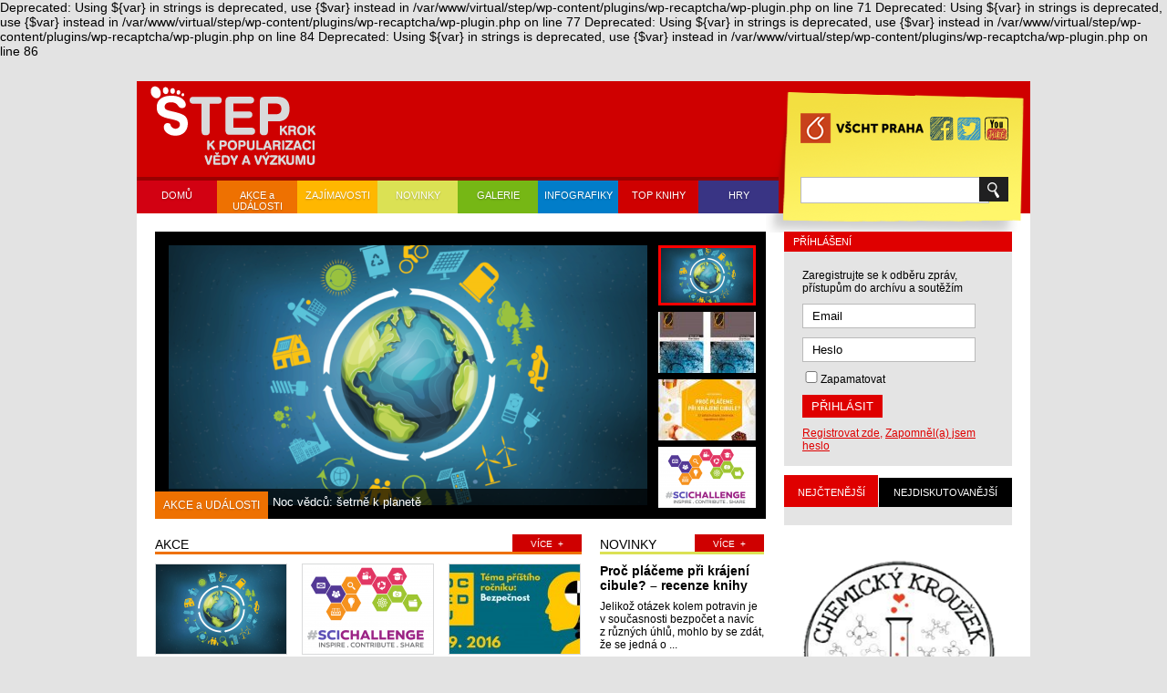

--- FILE ---
content_type: text/html; charset=UTF-8
request_url: https://step.vscht.cz/tag/bakterie/
body_size: 49263
content:

Deprecated: Using ${var} in strings is deprecated, use {$var} instead in /var/www/virtual/step/wp-content/plugins/wp-recaptcha/wp-plugin.php on line 71

Deprecated: Using ${var} in strings is deprecated, use {$var} instead in /var/www/virtual/step/wp-content/plugins/wp-recaptcha/wp-plugin.php on line 77

Deprecated: Using ${var} in strings is deprecated, use {$var} instead in /var/www/virtual/step/wp-content/plugins/wp-recaptcha/wp-plugin.php on line 84

Deprecated: Using ${var} in strings is deprecated, use {$var} instead in /var/www/virtual/step/wp-content/plugins/wp-recaptcha/wp-plugin.php on line 86
<!DOCTYPE html>
<html lang="cs">
<head>
	<meta http-equiv="X-UA-Compatible" content="IE=edge">
		<meta http-equiv="Content-Type" content="text/html; charset=UTF-8" />
	<meta name="viewport" content="width=device-width, initial-scale=1.0">
	<title>STEP - bakterie Archives - STEP</title>
	<link rel="stylesheet" href="https://step.vscht.cz/wp-content/themes/skeleton/style.css" type="text/css" media="screen" />
	<link rel="stylesheet" href="https://step.vscht.cz/wp-content/themes/skeleton/LB/css/lightbox.css" type="text/css" media="screen" />
	<link rel="stylesheet" href="https://step.vscht.cz/wp-content/themes/skeleton/css/jq-ui/jquery-ui-1.10.3.custom.min.css" type="text/css" media="screen" />
	<script src="https://step.vscht.cz/wp-content/themes/skeleton/JS/jquery-1.8.3.js"></script>
	<script src="https://step.vscht.cz/wp-content/themes/skeleton/JS/jquery.jscrollpane.min.js"></script>
	<script src="https://step.vscht.cz/wp-content/themes/skeleton/JS/jquery.mousewheel.js"></script>
	<script src="https://step.vscht.cz/wp-content/themes/skeleton/JS/main.js"></script>
	<script src="https://step.vscht.cz/wp-content/themes/skeleton/JS/jquery.validate.js"></script>
	<script src="https://step.vscht.cz/wp-content/themes/skeleton/JS/messages_cs.js"></script>
	<script src="https://step.vscht.cz/wp-content/themes/skeleton/JS/jquery-ui-1.10.3.custom.min.js"></script>
	<link rel="stylesheet" type="text/css" href="https://step.vscht.cz/wp-content/themes/skeleton/LB-fancybox/jquery.fancybox.css?v=2.1.5" media="screen" />
	<link rel="stylesheet" type="text/css" href="https://step.vscht.cz/wp-content/themes/skeleton/LB-fan/helpers/jquery.fancybox-buttons.css?v=1.0.5" />
	<link rel="stylesheet" type="text/css" href="https://step.vscht.cz/wp-content/themes/skeleton/LB-fancybox/helpers/jquery.fancybox-thumbs.css?v=1.0.7" />
	<script type="text/javascript" src="https://step.vscht.cz/wp-content/themes/skeleton/LB-fancybox/jquery.fancybox.js?v=2.1.5"></script>
	<script type="text/javascript" src="https://step.vscht.cz/wp-content/themes/skeleton/LB-fancybox/helpers/jquery.fancybox-buttons.js?v=1.0.5"></script>
	<script type="text/javascript" src="https://step.vscht.cz/wp-content/themes/skeleton/LB-fancybox/helpers/jquery.fancybox-thumbs.js?v=1.0.7"></script>
	<script type="text/javascript" src="https://step.vscht.cz/wp-content/themes/skeleton/LB-fancybox/helpers/jquery.fancybox-media.js?v=1.0.6"></script>

	
	
	
	<link rel="shortcut icon" href="/favicon2@.ico" type="image/x-icon" />
	<!--[if IE]>
	<link rel="shortcut icon" href="/favicon.ico" type="image/x-icon" />
	<![endif]-->
	
	
	<!-- Add fancyBox main JS and CSS files -->
	<script type="text/javascript" src="https://step.vscht.cz/wp-content/themes/skeleton/LB-fancybox/jquery.fancybox.js?v=2.1.5"></script>
	<link rel="stylesheet" type="text/css" href="https://step.vscht.cz/wp-content/themes/skeleton/LB-fancybox/jquery.fancybox.css?v=2.1.5" media="screen" />

	<!-- Add Button helper (this is optional) -->
	<link rel="stylesheet" type="text/css" href="https://step.vscht.cz/wp-content/themes/skeleton/LB-fancybox/helpers/jquery.fancybox-buttons.css?v=1.0.5" />
	<script type="text/javascript" src="https://step.vscht.cz/wp-content/themes/skeleton/LB-fancybox/helpers/jquery.fancybox-buttons.js?v=1.0.5"></script>

	<!-- Add Thumbnail helper (this is optional) -->
	<link rel="stylesheet" type="text/css" href="https://step.vscht.cz/wp-content/themes/skeleton/LB-fancybox/helpers/jquery.fancybox-thumbs.css?v=1.0.7" />
	<script type="text/javascript" src="https://step.vscht.cz/wp-content/themes/skeleton/LB-fancybox/helpers/jquery.fancybox-thumbs.js?v=1.0.7"></script>

	<!-- Add Media helper (this is optional) -->
	<script type="text/javascript" src="https://step.vscht.cz/wp-content/themes/skeleton/LB-fancybox/helpers/jquery.fancybox-media.js?v=1.0.6"></script>

	
<script>
  (function(i,s,o,g,r,a,m){i['GoogleAnalyticsObject']=r;i[r]=i[r]||function(){
  (i[r].q=i[r].q||[]).push(arguments)},i[r].l=1*new Date();a=s.createElement(o),
  m=s.getElementsByTagName(o)[0];a.async=1;a.src=g;m.parentNode.insertBefore(a,m)
  })(window,document,'script','//www.google-analytics.com/analytics.js','ga');

  ga('create', 'UA-28738752-7', 'vscht.cz');
  ga('send', 'pageview');

</script>
	
	
	<meta name='robots' content='index, follow, max-image-preview:large, max-snippet:-1, max-video-preview:-1' />
	<style>img:is([sizes="auto" i], [sizes^="auto," i]) { contain-intrinsic-size: 3000px 1500px }</style>
	
	<!-- This site is optimized with the Yoast SEO plugin v24.1 - https://yoast.com/wordpress/plugins/seo/ -->
	<link rel="canonical" href="https://step.vscht.cz/tag/bakterie/" />
	<meta property="og:locale" content="cs_CZ" />
	<meta property="og:type" content="article" />
	<meta property="og:title" content="bakterie Archives - STEP" />
	<meta property="og:url" content="https://step.vscht.cz/tag/bakterie/" />
	<meta property="og:site_name" content="STEP" />
	<script type="application/ld+json" class="yoast-schema-graph">{"@context":"https://schema.org","@graph":[{"@type":"CollectionPage","@id":"https://step.vscht.cz/tag/bakterie/","url":"https://step.vscht.cz/tag/bakterie/","name":"bakterie Archives - STEP","isPartOf":{"@id":"https://step.vscht.cz/#website"},"primaryImageOfPage":{"@id":"https://step.vscht.cz/tag/bakterie/#primaryimage"},"image":{"@id":"https://step.vscht.cz/tag/bakterie/#primaryimage"},"thumbnailUrl":"https://step.vscht.cz/wp-content/uploads/2015/06/origami-baterie.jpg","inLanguage":"cs"},{"@type":"ImageObject","inLanguage":"cs","@id":"https://step.vscht.cz/tag/bakterie/#primaryimage","url":"https://step.vscht.cz/wp-content/uploads/2015/06/origami-baterie.jpg","contentUrl":"https://step.vscht.cz/wp-content/uploads/2015/06/origami-baterie.jpg","width":1024,"height":768,"caption":"skládání papíru"},{"@type":"WebSite","@id":"https://step.vscht.cz/#website","url":"https://step.vscht.cz/","name":"STEP","description":"Krok k popularizaci vědy a techniky","potentialAction":[{"@type":"SearchAction","target":{"@type":"EntryPoint","urlTemplate":"https://step.vscht.cz/?s={search_term_string}"},"query-input":{"@type":"PropertyValueSpecification","valueRequired":true,"valueName":"search_term_string"}}],"inLanguage":"cs"}]}</script>
	<!-- / Yoast SEO plugin. -->


<link rel='dns-prefetch' href='//maps.google.com' />
<link rel='dns-prefetch' href='//vjs.zencdn.net' />
<link rel="alternate" type="application/rss+xml" title="STEP &raquo; RSS pro štítek bakterie" href="https://step.vscht.cz/tag/bakterie/feed/" />
<script type="text/javascript">
/* <![CDATA[ */
window._wpemojiSettings = {"baseUrl":"https:\/\/s.w.org\/images\/core\/emoji\/15.0.3\/72x72\/","ext":".png","svgUrl":"https:\/\/s.w.org\/images\/core\/emoji\/15.0.3\/svg\/","svgExt":".svg","source":{"concatemoji":"https:\/\/step.vscht.cz\/wp-includes\/js\/wp-emoji-release.min.js?ver=6.7.1"}};
/*! This file is auto-generated */
!function(i,n){var o,s,e;function c(e){try{var t={supportTests:e,timestamp:(new Date).valueOf()};sessionStorage.setItem(o,JSON.stringify(t))}catch(e){}}function p(e,t,n){e.clearRect(0,0,e.canvas.width,e.canvas.height),e.fillText(t,0,0);var t=new Uint32Array(e.getImageData(0,0,e.canvas.width,e.canvas.height).data),r=(e.clearRect(0,0,e.canvas.width,e.canvas.height),e.fillText(n,0,0),new Uint32Array(e.getImageData(0,0,e.canvas.width,e.canvas.height).data));return t.every(function(e,t){return e===r[t]})}function u(e,t,n){switch(t){case"flag":return n(e,"\ud83c\udff3\ufe0f\u200d\u26a7\ufe0f","\ud83c\udff3\ufe0f\u200b\u26a7\ufe0f")?!1:!n(e,"\ud83c\uddfa\ud83c\uddf3","\ud83c\uddfa\u200b\ud83c\uddf3")&&!n(e,"\ud83c\udff4\udb40\udc67\udb40\udc62\udb40\udc65\udb40\udc6e\udb40\udc67\udb40\udc7f","\ud83c\udff4\u200b\udb40\udc67\u200b\udb40\udc62\u200b\udb40\udc65\u200b\udb40\udc6e\u200b\udb40\udc67\u200b\udb40\udc7f");case"emoji":return!n(e,"\ud83d\udc26\u200d\u2b1b","\ud83d\udc26\u200b\u2b1b")}return!1}function f(e,t,n){var r="undefined"!=typeof WorkerGlobalScope&&self instanceof WorkerGlobalScope?new OffscreenCanvas(300,150):i.createElement("canvas"),a=r.getContext("2d",{willReadFrequently:!0}),o=(a.textBaseline="top",a.font="600 32px Arial",{});return e.forEach(function(e){o[e]=t(a,e,n)}),o}function t(e){var t=i.createElement("script");t.src=e,t.defer=!0,i.head.appendChild(t)}"undefined"!=typeof Promise&&(o="wpEmojiSettingsSupports",s=["flag","emoji"],n.supports={everything:!0,everythingExceptFlag:!0},e=new Promise(function(e){i.addEventListener("DOMContentLoaded",e,{once:!0})}),new Promise(function(t){var n=function(){try{var e=JSON.parse(sessionStorage.getItem(o));if("object"==typeof e&&"number"==typeof e.timestamp&&(new Date).valueOf()<e.timestamp+604800&&"object"==typeof e.supportTests)return e.supportTests}catch(e){}return null}();if(!n){if("undefined"!=typeof Worker&&"undefined"!=typeof OffscreenCanvas&&"undefined"!=typeof URL&&URL.createObjectURL&&"undefined"!=typeof Blob)try{var e="postMessage("+f.toString()+"("+[JSON.stringify(s),u.toString(),p.toString()].join(",")+"));",r=new Blob([e],{type:"text/javascript"}),a=new Worker(URL.createObjectURL(r),{name:"wpTestEmojiSupports"});return void(a.onmessage=function(e){c(n=e.data),a.terminate(),t(n)})}catch(e){}c(n=f(s,u,p))}t(n)}).then(function(e){for(var t in e)n.supports[t]=e[t],n.supports.everything=n.supports.everything&&n.supports[t],"flag"!==t&&(n.supports.everythingExceptFlag=n.supports.everythingExceptFlag&&n.supports[t]);n.supports.everythingExceptFlag=n.supports.everythingExceptFlag&&!n.supports.flag,n.DOMReady=!1,n.readyCallback=function(){n.DOMReady=!0}}).then(function(){return e}).then(function(){var e;n.supports.everything||(n.readyCallback(),(e=n.source||{}).concatemoji?t(e.concatemoji):e.wpemoji&&e.twemoji&&(t(e.twemoji),t(e.wpemoji)))}))}((window,document),window._wpemojiSettings);
/* ]]> */
</script>
<style id='wp-emoji-styles-inline-css' type='text/css'>

	img.wp-smiley, img.emoji {
		display: inline !important;
		border: none !important;
		box-shadow: none !important;
		height: 1em !important;
		width: 1em !important;
		margin: 0 0.07em !important;
		vertical-align: -0.1em !important;
		background: none !important;
		padding: 0 !important;
	}
</style>
<link rel='stylesheet' id='wp-block-library-css' href='https://step.vscht.cz/wp-includes/css/dist/block-library/style.min.css?ver=6.7.1' type='text/css' media='all' />
<style id='classic-theme-styles-inline-css' type='text/css'>
/*! This file is auto-generated */
.wp-block-button__link{color:#fff;background-color:#32373c;border-radius:9999px;box-shadow:none;text-decoration:none;padding:calc(.667em + 2px) calc(1.333em + 2px);font-size:1.125em}.wp-block-file__button{background:#32373c;color:#fff;text-decoration:none}
</style>
<style id='global-styles-inline-css' type='text/css'>
:root{--wp--preset--aspect-ratio--square: 1;--wp--preset--aspect-ratio--4-3: 4/3;--wp--preset--aspect-ratio--3-4: 3/4;--wp--preset--aspect-ratio--3-2: 3/2;--wp--preset--aspect-ratio--2-3: 2/3;--wp--preset--aspect-ratio--16-9: 16/9;--wp--preset--aspect-ratio--9-16: 9/16;--wp--preset--color--black: #000000;--wp--preset--color--cyan-bluish-gray: #abb8c3;--wp--preset--color--white: #ffffff;--wp--preset--color--pale-pink: #f78da7;--wp--preset--color--vivid-red: #cf2e2e;--wp--preset--color--luminous-vivid-orange: #ff6900;--wp--preset--color--luminous-vivid-amber: #fcb900;--wp--preset--color--light-green-cyan: #7bdcb5;--wp--preset--color--vivid-green-cyan: #00d084;--wp--preset--color--pale-cyan-blue: #8ed1fc;--wp--preset--color--vivid-cyan-blue: #0693e3;--wp--preset--color--vivid-purple: #9b51e0;--wp--preset--gradient--vivid-cyan-blue-to-vivid-purple: linear-gradient(135deg,rgba(6,147,227,1) 0%,rgb(155,81,224) 100%);--wp--preset--gradient--light-green-cyan-to-vivid-green-cyan: linear-gradient(135deg,rgb(122,220,180) 0%,rgb(0,208,130) 100%);--wp--preset--gradient--luminous-vivid-amber-to-luminous-vivid-orange: linear-gradient(135deg,rgba(252,185,0,1) 0%,rgba(255,105,0,1) 100%);--wp--preset--gradient--luminous-vivid-orange-to-vivid-red: linear-gradient(135deg,rgba(255,105,0,1) 0%,rgb(207,46,46) 100%);--wp--preset--gradient--very-light-gray-to-cyan-bluish-gray: linear-gradient(135deg,rgb(238,238,238) 0%,rgb(169,184,195) 100%);--wp--preset--gradient--cool-to-warm-spectrum: linear-gradient(135deg,rgb(74,234,220) 0%,rgb(151,120,209) 20%,rgb(207,42,186) 40%,rgb(238,44,130) 60%,rgb(251,105,98) 80%,rgb(254,248,76) 100%);--wp--preset--gradient--blush-light-purple: linear-gradient(135deg,rgb(255,206,236) 0%,rgb(152,150,240) 100%);--wp--preset--gradient--blush-bordeaux: linear-gradient(135deg,rgb(254,205,165) 0%,rgb(254,45,45) 50%,rgb(107,0,62) 100%);--wp--preset--gradient--luminous-dusk: linear-gradient(135deg,rgb(255,203,112) 0%,rgb(199,81,192) 50%,rgb(65,88,208) 100%);--wp--preset--gradient--pale-ocean: linear-gradient(135deg,rgb(255,245,203) 0%,rgb(182,227,212) 50%,rgb(51,167,181) 100%);--wp--preset--gradient--electric-grass: linear-gradient(135deg,rgb(202,248,128) 0%,rgb(113,206,126) 100%);--wp--preset--gradient--midnight: linear-gradient(135deg,rgb(2,3,129) 0%,rgb(40,116,252) 100%);--wp--preset--font-size--small: 13px;--wp--preset--font-size--medium: 20px;--wp--preset--font-size--large: 36px;--wp--preset--font-size--x-large: 42px;--wp--preset--spacing--20: 0.44rem;--wp--preset--spacing--30: 0.67rem;--wp--preset--spacing--40: 1rem;--wp--preset--spacing--50: 1.5rem;--wp--preset--spacing--60: 2.25rem;--wp--preset--spacing--70: 3.38rem;--wp--preset--spacing--80: 5.06rem;--wp--preset--shadow--natural: 6px 6px 9px rgba(0, 0, 0, 0.2);--wp--preset--shadow--deep: 12px 12px 50px rgba(0, 0, 0, 0.4);--wp--preset--shadow--sharp: 6px 6px 0px rgba(0, 0, 0, 0.2);--wp--preset--shadow--outlined: 6px 6px 0px -3px rgba(255, 255, 255, 1), 6px 6px rgba(0, 0, 0, 1);--wp--preset--shadow--crisp: 6px 6px 0px rgba(0, 0, 0, 1);}:where(.is-layout-flex){gap: 0.5em;}:where(.is-layout-grid){gap: 0.5em;}body .is-layout-flex{display: flex;}.is-layout-flex{flex-wrap: wrap;align-items: center;}.is-layout-flex > :is(*, div){margin: 0;}body .is-layout-grid{display: grid;}.is-layout-grid > :is(*, div){margin: 0;}:where(.wp-block-columns.is-layout-flex){gap: 2em;}:where(.wp-block-columns.is-layout-grid){gap: 2em;}:where(.wp-block-post-template.is-layout-flex){gap: 1.25em;}:where(.wp-block-post-template.is-layout-grid){gap: 1.25em;}.has-black-color{color: var(--wp--preset--color--black) !important;}.has-cyan-bluish-gray-color{color: var(--wp--preset--color--cyan-bluish-gray) !important;}.has-white-color{color: var(--wp--preset--color--white) !important;}.has-pale-pink-color{color: var(--wp--preset--color--pale-pink) !important;}.has-vivid-red-color{color: var(--wp--preset--color--vivid-red) !important;}.has-luminous-vivid-orange-color{color: var(--wp--preset--color--luminous-vivid-orange) !important;}.has-luminous-vivid-amber-color{color: var(--wp--preset--color--luminous-vivid-amber) !important;}.has-light-green-cyan-color{color: var(--wp--preset--color--light-green-cyan) !important;}.has-vivid-green-cyan-color{color: var(--wp--preset--color--vivid-green-cyan) !important;}.has-pale-cyan-blue-color{color: var(--wp--preset--color--pale-cyan-blue) !important;}.has-vivid-cyan-blue-color{color: var(--wp--preset--color--vivid-cyan-blue) !important;}.has-vivid-purple-color{color: var(--wp--preset--color--vivid-purple) !important;}.has-black-background-color{background-color: var(--wp--preset--color--black) !important;}.has-cyan-bluish-gray-background-color{background-color: var(--wp--preset--color--cyan-bluish-gray) !important;}.has-white-background-color{background-color: var(--wp--preset--color--white) !important;}.has-pale-pink-background-color{background-color: var(--wp--preset--color--pale-pink) !important;}.has-vivid-red-background-color{background-color: var(--wp--preset--color--vivid-red) !important;}.has-luminous-vivid-orange-background-color{background-color: var(--wp--preset--color--luminous-vivid-orange) !important;}.has-luminous-vivid-amber-background-color{background-color: var(--wp--preset--color--luminous-vivid-amber) !important;}.has-light-green-cyan-background-color{background-color: var(--wp--preset--color--light-green-cyan) !important;}.has-vivid-green-cyan-background-color{background-color: var(--wp--preset--color--vivid-green-cyan) !important;}.has-pale-cyan-blue-background-color{background-color: var(--wp--preset--color--pale-cyan-blue) !important;}.has-vivid-cyan-blue-background-color{background-color: var(--wp--preset--color--vivid-cyan-blue) !important;}.has-vivid-purple-background-color{background-color: var(--wp--preset--color--vivid-purple) !important;}.has-black-border-color{border-color: var(--wp--preset--color--black) !important;}.has-cyan-bluish-gray-border-color{border-color: var(--wp--preset--color--cyan-bluish-gray) !important;}.has-white-border-color{border-color: var(--wp--preset--color--white) !important;}.has-pale-pink-border-color{border-color: var(--wp--preset--color--pale-pink) !important;}.has-vivid-red-border-color{border-color: var(--wp--preset--color--vivid-red) !important;}.has-luminous-vivid-orange-border-color{border-color: var(--wp--preset--color--luminous-vivid-orange) !important;}.has-luminous-vivid-amber-border-color{border-color: var(--wp--preset--color--luminous-vivid-amber) !important;}.has-light-green-cyan-border-color{border-color: var(--wp--preset--color--light-green-cyan) !important;}.has-vivid-green-cyan-border-color{border-color: var(--wp--preset--color--vivid-green-cyan) !important;}.has-pale-cyan-blue-border-color{border-color: var(--wp--preset--color--pale-cyan-blue) !important;}.has-vivid-cyan-blue-border-color{border-color: var(--wp--preset--color--vivid-cyan-blue) !important;}.has-vivid-purple-border-color{border-color: var(--wp--preset--color--vivid-purple) !important;}.has-vivid-cyan-blue-to-vivid-purple-gradient-background{background: var(--wp--preset--gradient--vivid-cyan-blue-to-vivid-purple) !important;}.has-light-green-cyan-to-vivid-green-cyan-gradient-background{background: var(--wp--preset--gradient--light-green-cyan-to-vivid-green-cyan) !important;}.has-luminous-vivid-amber-to-luminous-vivid-orange-gradient-background{background: var(--wp--preset--gradient--luminous-vivid-amber-to-luminous-vivid-orange) !important;}.has-luminous-vivid-orange-to-vivid-red-gradient-background{background: var(--wp--preset--gradient--luminous-vivid-orange-to-vivid-red) !important;}.has-very-light-gray-to-cyan-bluish-gray-gradient-background{background: var(--wp--preset--gradient--very-light-gray-to-cyan-bluish-gray) !important;}.has-cool-to-warm-spectrum-gradient-background{background: var(--wp--preset--gradient--cool-to-warm-spectrum) !important;}.has-blush-light-purple-gradient-background{background: var(--wp--preset--gradient--blush-light-purple) !important;}.has-blush-bordeaux-gradient-background{background: var(--wp--preset--gradient--blush-bordeaux) !important;}.has-luminous-dusk-gradient-background{background: var(--wp--preset--gradient--luminous-dusk) !important;}.has-pale-ocean-gradient-background{background: var(--wp--preset--gradient--pale-ocean) !important;}.has-electric-grass-gradient-background{background: var(--wp--preset--gradient--electric-grass) !important;}.has-midnight-gradient-background{background: var(--wp--preset--gradient--midnight) !important;}.has-small-font-size{font-size: var(--wp--preset--font-size--small) !important;}.has-medium-font-size{font-size: var(--wp--preset--font-size--medium) !important;}.has-large-font-size{font-size: var(--wp--preset--font-size--large) !important;}.has-x-large-font-size{font-size: var(--wp--preset--font-size--x-large) !important;}
:where(.wp-block-post-template.is-layout-flex){gap: 1.25em;}:where(.wp-block-post-template.is-layout-grid){gap: 1.25em;}
:where(.wp-block-columns.is-layout-flex){gap: 2em;}:where(.wp-block-columns.is-layout-grid){gap: 2em;}
:root :where(.wp-block-pullquote){font-size: 1.5em;line-height: 1.6;}
</style>
<link rel='stylesheet' id='ing-css' href='https://step.vscht.cz/wp-content/plugins/infographics/public/css/ing-public.css?ver=1.0.0' type='text/css' media='all' />
<link rel='stylesheet' id='videojs-plugin-css' href='https://step.vscht.cz/wp-content/plugins/videojs-html5-video-player-for-wordpress/plugin-styles.css?ver=6.7.1' type='text/css' media='all' />
<link rel='stylesheet' id='videojs-css' href='//vjs.zencdn.net/4.5/video-js.css?ver=6.7.1' type='text/css' media='all' />
<link rel='stylesheet' id='wpProQuiz_front_style-css' href='https://step.vscht.cz/wp-content/plugins/wp-pro-quiz/css/wpProQuiz_front.min.css?ver=0.37' type='text/css' media='all' />
<script type="text/javascript" src="https://step.vscht.cz/wp-content/plugins/google-map-shortcode/js/gmshc.2.3.min.js?ver=6.7.1" id="gmshc-js"></script>
<script type="text/javascript" src="http://maps.google.com/maps/api/js?sensor=false&amp;language=en&amp;ver=6.7.1" id="gmshc_google_api-js"></script>
<script type="text/javascript" src="https://step.vscht.cz/wp-includes/js/jquery/jquery.min.js?ver=3.7.1" id="jquery-core-js"></script>
<script type="text/javascript" src="https://step.vscht.cz/wp-includes/js/jquery/jquery-migrate.min.js?ver=3.4.1" id="jquery-migrate-js"></script>
<script type="text/javascript" src="https://step.vscht.cz/wp-content/plugins/infographics/public/js/ing-public.js?ver=1.0.0" id="ing-js"></script>
<script type="text/javascript" id="wp_days_ago-js-extra">
/* <![CDATA[ */
var wp_days_ago_script = {"ajaxurl":"https:\/\/step.vscht.cz\/wp-admin\/admin-ajax.php"};
/* ]]> */
</script>
<script type="text/javascript" src="https://step.vscht.cz/wp-content/plugins/wp-days-ago//wp_days_ago.js?ver=2.6" id="wp_days_ago-js"></script>
<link rel="https://api.w.org/" href="https://step.vscht.cz/wp-json/" /><link rel="alternate" title="JSON" type="application/json" href="https://step.vscht.cz/wp-json/wp/v2/tags/84" /><link rel="EditURI" type="application/rsd+xml" title="RSD" href="https://step.vscht.cz/xmlrpc.php?rsd" />
<meta name="generator" content="WordPress 6.7.1" />

	<style type='text/css'>
		.vjs-default-skin { color: #df0000 }
		.vjs-default-skin .vjs-play-progress, .vjs-default-skin .vjs-volume-level { background-color: #66A8CC }
		.vjs-default-skin .vjs-control-bar, .vjs-default-skin .vjs-big-play-button { background: rgba(0,0,0,0.7) }
		.vjs-default-skin .vjs-slider { background: rgba(0,0,0,0.2333333333333333) }
	</style>
		
		<script type="text/javascript"> document.createElement("video");document.createElement("audio");document.createElement("track"); </script>
		<link rel="stylesheet" type="text/css" href="https://step.vscht.cz/wp-content/plugins/wp-recaptcha/recaptcha.css" /><style data-context="foundation-flickity-css">/*! Flickity v2.0.2
http://flickity.metafizzy.co
---------------------------------------------- */.flickity-enabled{position:relative}.flickity-enabled:focus{outline:0}.flickity-viewport{overflow:hidden;position:relative;height:100%}.flickity-slider{position:absolute;width:100%;height:100%}.flickity-enabled.is-draggable{-webkit-tap-highlight-color:transparent;tap-highlight-color:transparent;-webkit-user-select:none;-moz-user-select:none;-ms-user-select:none;user-select:none}.flickity-enabled.is-draggable .flickity-viewport{cursor:move;cursor:-webkit-grab;cursor:grab}.flickity-enabled.is-draggable .flickity-viewport.is-pointer-down{cursor:-webkit-grabbing;cursor:grabbing}.flickity-prev-next-button{position:absolute;top:50%;width:44px;height:44px;border:none;border-radius:50%;background:#fff;background:hsla(0,0%,100%,.75);cursor:pointer;-webkit-transform:translateY(-50%);transform:translateY(-50%)}.flickity-prev-next-button:hover{background:#fff}.flickity-prev-next-button:focus{outline:0;box-shadow:0 0 0 5px #09f}.flickity-prev-next-button:active{opacity:.6}.flickity-prev-next-button.previous{left:10px}.flickity-prev-next-button.next{right:10px}.flickity-rtl .flickity-prev-next-button.previous{left:auto;right:10px}.flickity-rtl .flickity-prev-next-button.next{right:auto;left:10px}.flickity-prev-next-button:disabled{opacity:.3;cursor:auto}.flickity-prev-next-button svg{position:absolute;left:20%;top:20%;width:60%;height:60%}.flickity-prev-next-button .arrow{fill:#333}.flickity-page-dots{position:absolute;width:100%;bottom:-25px;padding:0;margin:0;list-style:none;text-align:center;line-height:1}.flickity-rtl .flickity-page-dots{direction:rtl}.flickity-page-dots .dot{display:inline-block;width:10px;height:10px;margin:0 8px;background:#333;border-radius:50%;opacity:.25;cursor:pointer}.flickity-page-dots .dot.is-selected{opacity:1}</style><style data-context="foundation-slideout-css">.slideout-menu{position:fixed;left:0;top:0;bottom:0;right:auto;z-index:0;width:256px;overflow-y:auto;-webkit-overflow-scrolling:touch;display:none}.slideout-menu.pushit-right{left:auto;right:0}.slideout-panel{position:relative;z-index:1;will-change:transform}.slideout-open,.slideout-open .slideout-panel,.slideout-open body{overflow:hidden}.slideout-open .slideout-menu{display:block}.pushit{display:none}</style><style>.ios7.web-app-mode.has-fixed header{ background-color: rgba(207,0,0,.88);}</style>
	
	<!--
	<script src="https://step.vscht.cz/wp-content/themes/skeleton/JS/jquery-ui-1.10.3.custom.min.js"></script>
	-->
	<meta property="fb:admins" content="1488900680">
<script>(function(d, s, id) {
  var js, fjs = d.getElementsByTagName(s)[0];
  if (d.getElementById(id)) return;
  js = d.createElement(s); js.id = id;
  js.src = "//connect.facebook.net/cs_CZ/all.js#xfbml=1&appId=571967419511151";
  fjs.parentNode.insertBefore(js, fjs);
}(document, 'script', 'facebook-jssdk'));</script>


</head>
<body>
<div id="fb-root"></div>
<div class="page">
	<div class="head">
		<a href="https://step.vscht.cz" title="DOMŮ"><div class="logo"></div></a>
		<h1><img src="https://step.vscht.cz/wp-content/themes/skeleton/image/logo-cz.png?v=2" alt="VŠCHT - PRAHA"></h1>
		<div class="search">
			<div class="form-box">
				<form role="search" method="get" id="searchform" action="https://step.vscht.cz/" >
    <div>
   		<input type="text" value="" name="s" id="s" />
    	<input type="submit" id="searchsubmit" value="" />
    </div>
    </form>			</div>
			<a href="https://twitter.com/@VSCHT" target="_blank" title="VŠCHT PRAHA NA TWITTRU" class="tw-head">
				<img src="https://step.vscht.cz/wp-content/themes/skeleton/image/twitter-ico.png" alt="VŠCHT PRAHA NA TWITTRU" width="26px">
			</a>
			<a href="http://www.youtube.com/user/VSCHTPraha" target="_blank" title="VŠCHT PRAHA NA YOUTUBE" class="yt-head">
				<img src="https://step.vscht.cz/wp-content/themes/skeleton/image/youtube-ico.png" alt="VŠCHT PRAHA NA YOUTUBE" width="26px">
			</a>
			<a href="https://www.facebook.com/vschtstep" target="_blank" title="STEP VŠCHT PRAHA NA FACEBOOKU" class="fb-head">
				<img src="https://step.vscht.cz/wp-content/themes/skeleton/image/facebook.png" alt="VŠCHT PRAHA NA FACEBOOKU" width="26px">
			</a>
		</div>
		<div class="menu-head-menu-container"><ul id="nav" class="menu"><li id="menu-item-12" class="menu-item menu-item-type-custom menu-item-object-custom menu-item-home menu-item-12"><a href="http://step.vscht.cz">DOMŮ</a></li>
<li id="menu-item-132" class="menu-item menu-item-type-taxonomy menu-item-object-category menu-item-132"><a href="https://step.vscht.cz/kategorie/akce-a-udalosti/">AKCE a UDÁLOSTI</a></li>
<li id="menu-item-11" class="menu-item menu-item-type-taxonomy menu-item-object-category menu-item-11"><a href="https://step.vscht.cz/kategorie/zajimavosti/">ZAJÍMAVOSTI</a></li>
<li id="menu-item-64" class="menu-item menu-item-type-taxonomy menu-item-object-category menu-item-64"><a href="https://step.vscht.cz/kategorie/novinky/">NOVINKY</a></li>
<li id="menu-item-8" class="menu-item menu-item-type-taxonomy menu-item-object-category menu-item-8"><a href="https://step.vscht.cz/kategorie/galerie/">GALERIE</a></li>
<li id="menu-item-10" class="menu-item menu-item-type-taxonomy menu-item-object-category menu-item-10"><a href="https://step.vscht.cz/kategorie/infografiky/">INFOGRAFIKY</a></li>
<li id="menu-item-2233" class="menu-item menu-item-type-taxonomy menu-item-object-category menu-item-2233"><a href="https://step.vscht.cz/kategorie/cteni/">TOP KNIHY</a></li>
<li id="menu-item-9" class="menu-item menu-item-type-taxonomy menu-item-object-category menu-item-9"><a href="https://step.vscht.cz/kategorie/hry/">HRY</a></li>
</ul></div>		
		
	</div>
	<div class="page-content">
 
<div class="left-content">

<div class="slider">
		<div class="current-slide">
		<a href="https://step.vscht.cz/akce-a-udalosti/noc-vedcu-setrne-k-planete/" title="Noc vědců: šetrně k planetě"><div class="item current-item" id="slider_item_0" >
<img src="https://step.vscht.cz/wp-content/uploads/2019/09/csm_nocvedcu2019-525x285.png" alt="Noc vědců: šetrně k planetě" ><div class="title">Noc vědců: šetrně k planetě</div></div>
</a><a href="https://step.vscht.cz/nezarazene/gravitace-jak-nejslabsi-sila-ve-vesmiru-formovala-nase-zivoty-recenze/" title="Gravitace &#8211; Jak nejslabší síla ve vesmíru formovala naše životy (recenze)"><div class="item current-item" id="slider_item_1" >
<img src="https://step.vscht.cz/wp-content/uploads/2019/06/Gravitace-upr-525x285.jpg" alt="Gravitace &#8211; Jak nejslabší síla ve vesmíru formovala naše životy (recenze)" ><div class="title">Gravitace &#8211; Jak nejslabší síla ve vesmíru formovala naše životy (recenze)</div></div>
</a><a href="https://step.vscht.cz/novinky/proc-placeme-pri-krajeni-cibule-recenze-knihy/" title="Proč pláčeme při krájení cibule? – recenze knihy"><div class="item current-item" id="slider_item_2" >
<img src="https://step.vscht.cz/wp-content/uploads/2019/04/Cibule-2-525x285.jpg" alt="Proč pláčeme při krájení cibule? – recenze knihy" ><div class="title">Proč pláčeme při krájení cibule? – recenze knihy</div></div>
</a><a href="https://step.vscht.cz/akce-a-udalosti/scichallenge/" title="Hledají se mladí vědci! Scichallenge!"><div class="item current-item" id="slider_item_3" >
<img src="https://step.vscht.cz/wp-content/uploads/2016/03/scichallenge-logo-525x285.png" alt="Hledají se mladí vědci! Scichallenge!" ><div class="title">Hledají se mladí vědci! Scichallenge!</div></div>
</a>	</div>
	<div class="thumbnail-cont">
		<div class="item item-thum cursor-pointer current" data-id="10" data-perma-link="https://step.vscht.cz/akce-a-udalosti/noc-vedcu-setrne-k-planete/" data-link="https://step.vscht.cz/kategorie/akce-a-udalosti/" data-name="AKCE a UDÁLOSTI" id="slider_thum_0" data="0"  >
<img src="https://step.vscht.cz/wp-content/uploads/2019/09/csm_nocvedcu2019-107x67.png" alt="Noc vědců: šetrně k planetě" ></div>
<div class="item item-thum cursor-pointer " data-id="1" data-perma-link="https://step.vscht.cz/nezarazene/gravitace-jak-nejslabsi-sila-ve-vesmiru-formovala-nase-zivoty-recenze/" data-link="https://step.vscht.cz/kategorie/nezarazene/" data-name="Nezařazené" id="slider_thum_1" data="1"  >
<img src="https://step.vscht.cz/wp-content/uploads/2019/06/Gravitace-upr-107x67.jpg" alt="Gravitace &#8211; Jak nejslabší síla ve vesmíru formovala naše životy (recenze)" ></div>
<div class="item item-thum cursor-pointer " data-id="8" data-perma-link="https://step.vscht.cz/novinky/proc-placeme-pri-krajeni-cibule-recenze-knihy/" data-link="https://step.vscht.cz/kategorie/novinky/" data-name="NOVINKY" id="slider_thum_2" data="2"  >
<img src="https://step.vscht.cz/wp-content/uploads/2019/04/Cibule-2-107x67.jpg" alt="Proč pláčeme při krájení cibule? – recenze knihy" ></div>
<div class="item item-thum cursor-pointer " data-id="10" data-perma-link="https://step.vscht.cz/akce-a-udalosti/scichallenge/" data-link="https://step.vscht.cz/kategorie/akce-a-udalosti/" data-name="AKCE a UDÁLOSTI" id="slider_thum_3" data="3"  >
<img src="https://step.vscht.cz/wp-content/uploads/2016/03/scichallenge-logo-107x67.png" alt="Hledají se mladí vědci! Scichallenge!" ></div>
	</div>
	<a href="https://step.vscht.cz/kategorie/akce-a-udalosti/" id="slider_link" title="AKCE a UDÁLOSTI" class="link link-10">AKCE a UDÁLOSTI</a>

</div>


<div class="left-col alignleft">
	<div class="header" style=" border-bottom:#ee7101 3px solid;">
		<span class="allignleft">AKCE</span>
		<a href="https://step.vscht.cz/kategorie/akce-a-udalosti/" title="AKCE" class="alignright">VÍCE&nbsp;&nbsp;+</a>
	</div>
	
	<div class="post-box">
	<a href="https://step.vscht.cz/akce-a-udalosti/noc-vedcu-setrne-k-planete/"><div class="item alignleft" >
<div class="image-box ">
<div class="ico-box">
</div>
<img width="143" height="98" src="https://step.vscht.cz/wp-content/uploads/2019/09/csm_nocvedcu2019-143x98.png" class="thumbail wp-post-image" alt="" decoding="async" loading="lazy" srcset="https://step.vscht.cz/wp-content/uploads/2019/09/csm_nocvedcu2019-143x98.png 143w, https://step.vscht.cz/wp-content/uploads/2019/09/csm_nocvedcu2019-152x105.png 152w" sizes="auto, (max-width: 143px) 100vw, 143px" /></div>
<div class="hp-title">Noc vědců: šetrně k planetě</div><div class="text ">
V pátek 27. září 2019 se otevře budova VŠCHT ...</div>
<div  class="alignleft link-vice">ČÍST VÍCE</div>
</div>
</a><a href="https://step.vscht.cz/akce-a-udalosti/scichallenge/"><div class="item alignleft" >
<div class="image-box ">
<div class="ico-box">
</div>
<img width="143" height="98" src="https://step.vscht.cz/wp-content/uploads/2016/03/scichallenge-logo-143x98.png" class="thumbail wp-post-image" alt="" decoding="async" loading="lazy" srcset="https://step.vscht.cz/wp-content/uploads/2016/03/scichallenge-logo-143x98.png 143w, https://step.vscht.cz/wp-content/uploads/2016/03/scichallenge-logo-152x105.png 152w" sizes="auto, (max-width: 143px) 100vw, 143px" /></div>
<div class="hp-title">Hledají se mladí vědci! Scichallenge!</div><div class="text ">
Je Ti mezi 10 &#8211; 20 lety? Zúčastni se naší vědecké soutěže a získej zkušenosti s ...</div>
<div  class="alignleft link-vice">ČÍST VÍCE</div>
</div>
</a><a href="https://step.vscht.cz/akce-a-udalosti/noc-vedcu-2016-na-tema-bezpecnost/"><div class="item alignleft" >
<div class="image-box ">
<div class="ico-box">
</div>
<img width="143" height="98" src="https://step.vscht.cz/wp-content/uploads/2016/02/noc-vědců-2016--143x98.jpg" class="thumbail wp-post-image" alt="noc vedcu 2016" decoding="async" loading="lazy" srcset="https://step.vscht.cz/wp-content/uploads/2016/02/noc-vědců-2016--143x98.jpg 143w, https://step.vscht.cz/wp-content/uploads/2016/02/noc-vědců-2016--152x105.jpg 152w" sizes="auto, (max-width: 143px) 100vw, 143px" /></div>
<div class="hp-title">Noc vědců 2016 na téma BEZPEČNOST</div><div class="text ">
Noc Vědců 2016 – Bezpečnost  – Cítíte se bezpečně? Bez ohledu na to, co si pod tím ...</div>
<div  class="alignleft link-vice">ČÍST VÍCE</div>
</div>
</a>	</div>
	
	<div class="banner"><div id="custom_post_widget-3" class="widget widget_custom_post_widget"><h2> <a style="font-size: 13px;" href="http://project.scichallenge.eu/"><img loading="lazy" decoding="async" class="wp-image-2782 alignleft" alt="Logo SCICHALLENGE white-01" src="https://step.vscht.cz/wp-content/uploads/2013/08/Logo-SCICHALLENGE-white-01-670x108.png" width="440" height="70" /></a></h2>
<h2></h2>
<h4><span style="color: #9932cc;"> <span style="color: #8b008b;"><a href="https://step.vscht.cz/wp-content/uploads/2016/09/SC-Flyer-CZE.pdf">Hledají se mladí vědci! Je Ti mezi 10 &#8211; 20 lety a chceš soutěžit?</a> </span></span></h4>
<p>&nbsp;</p>
</div></div>
	
		
	<div class="header" style=" border-bottom:#ffb700 3px solid;">
		<span class="allignleft">UDÁLOSTI</span>
		<a href="https://step.vscht.cz/kategorie/zajimavosti/" title="UDÁLOSTI" class="alignright">VÍCE&nbsp;&nbsp;+</a>
	</div>
	<div class="post-box">
	<a href="https://step.vscht.cz/nezarazene/chemicky-bio-trh/">
<div class="item  alignleft" >
<div class="image-box  ">
<div class="ico-box">
</div>
<img width="143" height="98" src="https://step.vscht.cz/wp-content/uploads/2014/03/logo-step-ba-step-143x98.png" class="thumbail wp-post-image" alt="" decoding="async" loading="lazy" srcset="https://step.vscht.cz/wp-content/uploads/2014/03/logo-step-ba-step-143x98.png 143w, https://step.vscht.cz/wp-content/uploads/2014/03/logo-step-ba-step-152x105.png 152w" sizes="auto, (max-width: 143px) 100vw, 143px" /></div>
<div class="hp-title">Chemický bio trh</div><div class="text ">
...</div>
<div  class="alignleft link-vice">ČÍST VÍCE</div>
</div>
</a>
<a href="https://step.vscht.cz/zajimavosti/veci-zname-nezname-zvykacka/">
<div class="item  alignleft" >
<div class="image-box  ">
<div class="ico-box">
</div>
<img width="143" height="98" src="https://step.vscht.cz/wp-content/uploads/2016/03/zvykacka-143x98.jpg" class="thumbail wp-post-image" alt="" decoding="async" loading="lazy" srcset="https://step.vscht.cz/wp-content/uploads/2016/03/zvykacka-143x98.jpg 143w, https://step.vscht.cz/wp-content/uploads/2016/03/zvykacka-152x105.jpg 152w" sizes="auto, (max-width: 143px) 100vw, 143px" /></div>
<div class="hp-title">Věci známé i neznámé: Žvýkačka</div><div class="text ">
Žvýkat žvýkačku, nebo jak se dříve říkalo žvýkgumu, je všeobecně považováno za ...</div>
<div  class="alignleft link-vice">ČÍST VÍCE</div>
</div>
</a>
<a href="https://step.vscht.cz/zajimavosti/veci-zname-nezname-gutaperca-prirodni-kaucuk/">
<div class="item  alignleft" >
<div class="image-box  ">
<div class="ico-box">
</div>
<img width="143" height="98" src="https://step.vscht.cz/wp-content/uploads/2016/02/gutaperča-143x98.png" class="thumbail wp-post-image" alt="" decoding="async" loading="lazy" srcset="https://step.vscht.cz/wp-content/uploads/2016/02/gutaperča-143x98.png 143w, https://step.vscht.cz/wp-content/uploads/2016/02/gutaperča-152x105.png 152w" sizes="auto, (max-width: 143px) 100vw, 143px" /></div>
<div class="hp-title">Věci známé i neznámé: Gutaperča a přírodní kaučuk</div><div class="text ">
     Krátký příspěvek čtenáře seznámí se dvěma velmi zajímavými přírodními ...</div>
<div  class="alignleft link-vice">ČÍST VÍCE</div>
</div>
</a>
</div>
</div>
<div class="right-col alignleft">
	<div class="header" >
		<span class="allignleft">NOVINKY</span>
		<a href="https://step.vscht.cz/kategorie/novinky/" title="NOVINKY" class="alignright">VÍCE&nbsp;&nbsp;+</a>
	</div>
	<a href="https://step.vscht.cz/novinky/proc-placeme-pri-krajeni-cibule-recenze-knihy/">
<div class="item " >
<div class="hp-title">Proč pláčeme při krájení cibule? – recenze knihy</div><div class="text ">

Jelikož otázek kolem potravin je v&nbsp;současnosti bezpočet a navíc z&nbsp;různých úhlů, mohlo by se zdát, že se jedná o ...</div>
<div class="novinky-vice">
<div class="alignleft link-vice">ČÍST VÍCE</div>
<div class="date alignright"></div>
</div>
</div>
<div class="clear-both"></div>
</a>
<div class="h-dash-line" style="margin:10px 0;">&nbsp;</div>
<a href="https://step.vscht.cz/novinky/materialy-pro-lepsi-zivot/">
<div class="item " >
<div class="hp-title">Materiály pro lepší život</div><div class="text ">
Vysoká škola chemicko-technologická v Praze patří mezi špičková vědecko-výzkumná pracoviště v oblasti materiálového ...</div>
<div class="novinky-vice">
<div class="alignleft link-vice">ČÍST VÍCE</div>
<div class="date alignright"></div>
</div>
</div>
<div class="clear-both"></div>
</a>
<div class="h-dash-line" style="margin:10px 0;">&nbsp;</div>
<a href="https://step.vscht.cz/novinky/objev-gravitacni-vlny/">
<div class="item " >
<div class="hp-title">Objev – Gravitační vlny</div><div class="text ">
Existenci gravitačních vln předpověděl Einstein před sto lety. Objev vědců z projektu LIGO dále potvrzuje obecnou teorii ...</div>
<div class="novinky-vice">
<div class="alignleft link-vice">ČÍST VÍCE</div>
<div class="date alignright"></div>
</div>
</div>
<div class="clear-both"></div>
</a>
<div class="h-dash-line" style="margin:10px 0;">&nbsp;</div>
<a href="https://step.vscht.cz/novinky/nejmensi-struktura-mrizky-jakou-svet-videl/">
<div class="item " >
<div class="hp-title">Nejmenší struktura mřížky jakou svět viděl</div><div class="text ">
Vědci (Karlsruher Institut für Technologie) světu představili nejmenší strukturu mřížky vyrobenou člověkem. Její vzpěry ...</div>
<div class="novinky-vice">
<div class="alignleft link-vice">ČÍST VÍCE</div>
<div class="date alignright"></div>
</div>
</div>
<div class="clear-both"></div>
</a>
</div>

<div class="clear-both"></div>

<div class="galerie-col ">
<div class="header-galerie" style=" border-bottom:#76b715 3px solid;">
	<span class="allignleft">GALERIE</span>
	<a href="https://step.vscht.cz/kategorie/galerie/" title="VÍCE" class="alignright">VÍCE&nbsp;&nbsp;+</a>
</div>

	<div class="post-box">
	<a href="https://step.vscht.cz/galerie/pokus-14-led-didoda-dusik/">
<div class="item  alignleft" >
<div class="ico-box"><div class="video-ico"></div></div><div class="image-box  ">
<img width="152" height="105" src="https://step.vscht.cz/wp-content/uploads/2014/09/Snímek-obrazovky-2014-09-16-v 12.04.17-152x105.png" class="thumbail wp-post-image" alt="" decoding="async" loading="lazy" srcset="https://step.vscht.cz/wp-content/uploads/2014/09/Snímek-obrazovky-2014-09-16-v 12.04.17-152x105.png 152w, https://step.vscht.cz/wp-content/uploads/2014/09/Snímek-obrazovky-2014-09-16-v 12.04.17-143x98.png 143w" sizes="auto, (max-width: 152px) 100vw, 152px" /></div>
<div class="hp-title">Pokus 14 – LED didoda a dusík</div><div class="text  ">
</div>
<div  class="alignleft link-vice">VÍCE</div>
</div>
</a>
<a href="https://step.vscht.cz/galerie/pokus-13-kyanotypie/">
<div class="item  alignleft" >
<div class="ico-box"><div class="video-ico"></div></div><div class="image-box  ">
<img width="152" height="105" src="https://step.vscht.cz/wp-content/uploads/2014/09/Snímek-obrazovky-2014-09-16-v 12.00.23-152x105.png" class="thumbail wp-post-image" alt="" decoding="async" loading="lazy" srcset="https://step.vscht.cz/wp-content/uploads/2014/09/Snímek-obrazovky-2014-09-16-v 12.00.23-152x105.png 152w, https://step.vscht.cz/wp-content/uploads/2014/09/Snímek-obrazovky-2014-09-16-v 12.00.23-143x98.png 143w" sizes="auto, (max-width: 152px) 100vw, 152px" /></div>
<div class="hp-title">Pokus 13 – Kyanotypie</div><div class="text  ">
</div>
<div  class="alignleft link-vice">VÍCE</div>
</div>
</a>
<a href="https://step.vscht.cz/galerie/pokus-12-tertrakisdimethylaminoethylen/">
<div class="item  alignleft" >
<div class="ico-box"><div class="video-ico"></div></div><div class="image-box  ">
<img width="152" height="105" src="https://step.vscht.cz/wp-content/uploads/2014/09/Snímek-obrazovky-2014-09-16-v 11.47.47-152x105.png" class="thumbail wp-post-image" alt="" decoding="async" loading="lazy" srcset="https://step.vscht.cz/wp-content/uploads/2014/09/Snímek-obrazovky-2014-09-16-v 11.47.47-152x105.png 152w, https://step.vscht.cz/wp-content/uploads/2014/09/Snímek-obrazovky-2014-09-16-v 11.47.47-143x98.png 143w" sizes="auto, (max-width: 152px) 100vw, 152px" /></div>
<div class="hp-title">Pokus 12 – Tetrakis(dimethylamino)ethylen</div><div class="text  ">
</div>
<div  class="alignleft link-vice">VÍCE</div>
</div>
</a>
<a href="https://step.vscht.cz/galerie/pokus-11-tribuluminescence-komplexu-medi/">
<div class="item  alignleft" >
<div class="ico-box"><div class="video-ico"></div></div><div class="image-box  ">
<img width="152" height="105" src="https://step.vscht.cz/wp-content/uploads/2014/09/Snímek-obrazovky-2014-09-16-v 11.41.52-152x105.png" class="thumbail wp-post-image" alt="" decoding="async" loading="lazy" srcset="https://step.vscht.cz/wp-content/uploads/2014/09/Snímek-obrazovky-2014-09-16-v 11.41.52-152x105.png 152w, https://step.vscht.cz/wp-content/uploads/2014/09/Snímek-obrazovky-2014-09-16-v 11.41.52-143x98.png 143w" sizes="auto, (max-width: 152px) 100vw, 152px" /></div>
<div class="hp-title">Pokus 11 – Triboluminiscence komplexu mědi</div><div class="text  ">
</div>
<div  class="alignleft link-vice">VÍCE</div>
</div>
</a>
	</div>
</div>
<div class="clear-both"></div>
</div>

<div class="right-content">
	


<div class="prihlaseni item">
	<h2>PŘÍHLÁŠENÍ</h2>
			
		
		<script>
			$(document).ready(function(evt){
				
				
			});
			
		</script>
		
		
		
		<div class="content-sign">
		<span><b></b><br/>Zaregistrujte se k odběru zpráv,<br />přístupům do archívu a soutěžím</span>
		
		<form id="wp_signup_form" action="https://step.vscht.cz/tag/bakterie/" method="post">
			<input type="text" name="username" class="text" value="Email" id="user-name" /><br />
			<input type="text" name="password" class="text" value="Heslo" id="user-pswd" /> <br />
			<div style="width:100%; white-space:nowrap">
				<input type="checkbox" name="remember" style="width:20px"><label for="remember">Zapamatovat</label>
			</div>
			<input type="submit" id="submitbtn" name="submit" value="PŘIHLÁSIT" />
			<input type="hidden" name="redirect_url" value="https://step.vscht.cz/wp-login.php?action=logout&amp;redirect_to=https%3A%2F%2Fstep.vscht.cz%2Fgalerie%2Fpokus-11-tribuluminescence-komplexu-medi%2F&amp;_wpnonce=4e6fcbfe93" />
		</form>
		<a href="https://step.vscht.cz/registrace">Registrovat zde,</a>
		<a href="https://step.vscht.cz/reset-hesla">Zapomněl(a) jsem heslo</a>
		
		
		</div>
		
		









	
	
	
	
</div>

<div class="nej-post item">
	<div class="tabs-btn">
		<div id="tabs-btn-1" data="1" class="alignleft nej-post-btn-tabs btn btn-active">NEJČTENĚJŠÍ</div>
		<div id="tabs-btn-2" data="2" class="alignleft nej-post-btn-tabs btn">NEJDISKUTOVANĚJŠÍ</div>
	</div>
		

	<div id="tabs-1" class="tabs tabs-active nej-post-tabs">
		</div>
	<div id="tabs-2" class="tabs nej-post-tabs">
	<div class="item"><a href="https://step.vscht.cz/infografiky/kolobeh-sklenene-lahve/" class="alignleft">Koloběh skleněné lahve</a><div class="num-comment radius-6 alignrigth">2x</div></div><div class="item"><a href="https://step.vscht.cz/infografiky/vyroba-mleka/" class="alignleft">Výroba mléka</a><div class="num-comment radius-6 alignrigth">2x</div></div><div class="item"><a href="https://step.vscht.cz/hry/vek-chemie-interaktivni-karetni-hra/" class="alignleft">Věk chemie – interaktivní karetní hra</a><div class="num-comment radius-6 alignrigth">2x</div></div><div class="item"><a href="https://step.vscht.cz/novinky/uspech-mladych-potravinaru/" class="alignleft">Úspěch mladých potravinářů</a><div class="num-comment radius-6 alignrigth">1x</div></div><div class="item"><a href="https://step.vscht.cz/infografiky/restaurovani-kamenneho-mostu/" class="alignleft">Restaurování kamenného mostu</a><div class="num-comment radius-6 alignrigth">1x</div></div>	
	
	</div>
</div>





<div class="banner-250-300 item">

	<div id="custom_post_widget-2" class="widget widget_custom_post_widget"><p><a class="fancybox" href="http://www.vscht.cz/18621" data-fancybox-group="gallery"><img loading="lazy" decoding="async" class=" wp-image-2101 alignnone" alt="kroužek" src="https://step.vscht.cz/wp-content/uploads/2013/08/kroužek.png" width="240" height="255" /></a></p>
</div></div></div>





		
		<div class="clear-both"></div>
	</div><!-- end page-content -->
	
	<!-- foot -->
	<div class="foot">
		<div class="copyright">Copyright © 2026 to <a href="http://vscht.cz/" title="VŠCHT - PRAHA" style="color:#c6c7c8;"  target="_blank">VŠCHT Praha</a>, Design by <a href="http://www.newslab.cz/?utm_source=vscht&utm_medium=web-foot&utm_campaign=step" style="color:#c6c7c8;" target="_blank" title="WWW.NEWSLAB.CZ">NewsLab s. r. o.</a> Všechna práva vyhrazena. Publikování nebo šíření obsahu bez písemného souhlasu VŠCHT Praha zakázáno</div>
		<div class="menu">
			<div class="item alignright" style="margin:0 5px;"><a href="http://www.vscht.cz/homepage/tisk/STEP/oprojektu" title="OPROJEKTU">O PROJEKTU</a></div>
			<span class="alignright">|</span>
			<div class="item alignright" style="margin:0 5px;"><a href="http://step.vscht.cz/kontakty" title="KONTAKTY">KONTAKTY</a></div>
			<span class="alignright">|</span>
			<div class="item alignright" style="margin:0 5px;"><a href="http://vscht.cz/" title="VŠCHT - PRAHA" target="_blank">VŠCHT Praha</a></div>
		</div>
		
		<a href="http://www.msmt.cz/strukturalni-fondy/op-vpk-obdobi-2007-2013" title="WWW.MSMT.CZ" target="_blank">
			<div class="foot-link-1"></div>
		</a>
	</div>
	
	
	
</div><!-- end page -->
<!-- Powered by WPtouch: 4.3.60 --> 
</body>
</html>

--- FILE ---
content_type: application/javascript
request_url: https://step.vscht.cz/wp-content/themes/skeleton/JS/main.js
body_size: 6391
content:
// JavaScript Document


$(document).ready(function(evt){
	
	
	
	$('.fancybox').fancybox();
	
	
	
	$(".menu-item").mouseenter(function(evt){
		$(this).children("a").css({
				height: "26px", margin: "0px", padding: "17px 0 0 0"
			});
	});
	
	$(".menu-item").mouseleave(function(evt){
		$(this).children("a").attr("style", "");
	});
	
	$("#wptouch-desktop-switch").remove();
	
	// nejctenijesi a nejkomentovanejsi tabs 
	$(".nej-post-btn-tabs").click(function(evt){
		$(".nej-post-btn-tabs").removeClass("btn-active");
		$(this).addClass("btn-active");
		$(".nej-post-tabs").removeClass("tabs-active");
		$("#tabs-"+$(this).attr("data")).addClass("tabs-active");
	});
	
	
	
	// slider
	
	
	$(".current-slide").find(".item").each(function(i, dt){
		if (i != 0){
			$(dt).fadeOut(0);	
		}else{
			$(dt).children(".title").css("padding-left", ($("#slider_link").outerWidth(true)-10)+"px");
		}
	});
	
	
	$(".item-thum").click(function(evt){
		$(".item-thum").removeClass("current");
		$(this).addClass("current");
		$(".current-item").stop(true).fadeOut(600);
		$("#slider_item_"+$(this).attr("data")).stop(true).fadeIn(600);
		clearInterval(slider_int);
		slider_int = setTimeout(changeSlide, 5000);
		current_slide = parseInt($(this).attr("data"));
		$("#slider_link").html($("#slider_thum_"+current_slide).attr("data-name"));
		$("#slider_link").attr("href", $("#slider_thum_"+current_slide).attr("data-link"));
		$("#slider_link").attr("class", "link link-"+$("#slider_thum_"+current_slide).attr("data-id"));
		
		
		window.top.location = $("#slider_thum_"+current_slide).attr("data-perma-link");
		
	});
	
	
	var current_slide = 0;
	var slider_int = setTimeout(changeSlide, 5000);
	
	function changeSlide(){
		$("#slider_item_"+current_slide).fadeOut(600);
		$("#slider_thum_"+current_slide).removeClass("current");
		current_slide++;
		current_slide = (current_slide > 3)? 0:current_slide;
		$("#slider_item_"+current_slide).fadeIn(600);
		$("#slider_thum_"+current_slide).addClass("current");
		slider_int = setTimeout(changeSlide, 5000);
		$("#slider_link").html($("#slider_thum_"+current_slide).attr("data-name"));
		$("#slider_link").attr("href", $("#slider_thum_"+current_slide).attr("data-link"));
		$("#slider_link").attr("class", "link link-"+$("#slider_thum_"+current_slide).attr("data-id"));
		
		$("#slider_item_"+current_slide).children(".title").css("padding-left", ($("#slider_link").outerWidth(true)-10)+"px");
	}
	
	
	
	$("#user-name").focus(function(evt){
		$("#user-name").css("border", "#dadada 1px solid");
		if($(this).val() == "Email"){
			$(this).val("");	
		};
	});
	
	$("#user-name").blur(function(evt){
		if($(this).val() == ""){
			$(this).val("Email");	
		};
	});
	
	$("#user-pswd").focus(function(evt){
		$("#user-pswd").css("border", "#dadada 1px solid");
		if($(this).val() == "Heslo"){
			$(this).val("");
		};
		document.getElementById("user-pswd").setAttribute('type','password');
	})
	
	$("#user-pswd").blur(function(evt){
		if($(this).val() == ""){
			document.getElementById("user-pswd").setAttribute('type','text');
			$(this).val("Heslo");
		};
	});
	
	$("#wp_signup_form").submit(function(){
		var name = validateTXT($("#user-name").attr("value")),
			pswd = validateTXT($("#user-pswd").attr("value"));
		
		if (name == false){
			$("#user-name").css("border", "#df0000 1px solid");
		}
		if (pswd == false){
			$("#user-pswd").css("border", "#df0000 1px solid");
		}
		if(name == false || pswd == false){
			alert("zadali jste neúplné nebo špatné údaje!!");	
			return false;
		}
	});
	

	
});

function validateTXT(name){
	if(name == "" || name == "Email" || name == "Heslo"){
		return false;
	}else{
		return true;
	}
}


function enterDanied(){
	
	var str =	"<div class=\"overlay\"></div>"+
				"<div id=\"alert-dialog\" title=\"Přístup zamítnut\">"+
					"Článek je jen pro registrované uživatele. Prosím zaregistrujte se, nebo přihlašte."+
					"<form id=\"poup-wp_signup_form\" method=\"post\">"+
						"<input type=\"text\" name=\"username\" class=\"text\" style=\"width:200px\" value=\"Email\" id=\"poup-user-name\" /><br />"+
						"<input type=\"text\" name=\"password\" class=\"text\" style=\"width:200px\" value=\"Heslo\" id=\"poup-user-pswd\" /> <br />"+
						"<div style=\"width:100%; white-space:nowrap\">"+
							"<input type=\"checkbox\" name=\"remember\" style=\"width:20px\"><label for=\"remember\">Zapamatovat</label>"+
						"</div>"+
						"<input type=\"submit\" id=\"submitbtn\" name=\"submit\" value=\"PŘIHLÁSIT\" />"+
						"<input type=\"button\" onclick=\"top.location.href='http://step.vscht.cz/registrace'\" id=\"registrovatbtn\" class=\"red-btn\" name=\"submit\" value=\"REGISTROVAT\" />"+ 
					"</form>"+
				"</div>";
	
	
	
	//http://step.vscht.cz/registrace
	
	
	$(".page-content").append(str);
	$( "#alert-dialog" ).dialog({
	dialogClass: "no-close",
		buttons: [{
		  text: "OK",
		  click: function() {
			$( this ).dialog( "close" );
		  }
		}]
	});
	
	$(".overlay").click(function(evt){
		$("#alert-dialog").dialog( "close" );
	});
	
	$( "#alert-dialog" ).dialog({
		close: function( event, ui ) {
			$(".overlay").remove();
			$("#alert-dialog").remove();
		}
	});
	
	$("#poup-user-name").focus(function(evt){
		$("#user-name").css("border", "#dadada 1px solid");
		if($(this).val() == "Email"){
			$(this).val("");	
		};
	});
	
	$("#poup-user-name").blur(function(evt){
		if($(this).val() == ""){
			$(this).val("Email");	
		};
	});
	
	$("#poup-user-pswd").focus(function(evt){
		$("#user-pswd").css("border", "#dadada 1px solid");
		if($(this).val() == "Heslo"){
			$(this).val("");
		};
		document.getElementById("poup-user-pswd").setAttribute('type','password');
	})
	
	$("#poup-user-pswd").blur(function(evt){
		if($(this).val() == ""){
			document.getElementById("poup-user-pswd").setAttribute('type','text');
			$(this).val("Heslo");
		};
	});
	
	$("#poup-wp_signup_form").submit(function(){
		var name = validateTXT($("#poup-user-name").attr("value")),
			pswd = validateTXT($("#poup-user-pswd").attr("value"));
		
		if (name == false){
			$("#poup-user-name").css("border", "#df0000 1px solid");
		}
		if (pswd == false){
			$("#poup-user-pswd").css("border", "#df0000 1px solid");
		}
		if(name == false || pswd == false){
			alert("zadali jste neúplné nebo špatné údaje!!");	
			return false;
		}
	});
	
	 $("#poup-user-pswd").blur();
	 $("#poup-user-name").blur();
}



